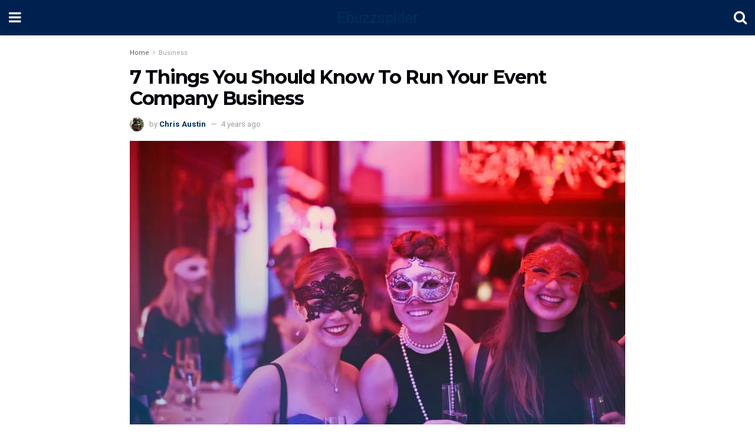

--- FILE ---
content_type: text/html; charset=utf-8
request_url: https://www.ebuzzspider.com/event-company-business/?amp=1
body_size: 19275
content:
<!DOCTYPE html>
<html amp lang="en-US" data-amp-auto-lightbox-disable transformed="self;v=1" i-amphtml-layout="" i-amphtml-no-boilerplate="">
<head><meta charset="utf-8"><meta name="viewport" content="width=device-width,minimum-scale=1,maximum-scale=1,user-scalable=no"><link rel="preconnect" href="https://cdn.ampproject.org"><style amp-runtime="" i-amphtml-version="012512221826001">html{overflow-x:hidden!important}html.i-amphtml-fie{height:100%!important;width:100%!important}html:not([amp4ads]),html:not([amp4ads]) body{height:auto!important}html:not([amp4ads]) body{margin:0!important}body{-webkit-text-size-adjust:100%;-moz-text-size-adjust:100%;-ms-text-size-adjust:100%;text-size-adjust:100%}html.i-amphtml-singledoc.i-amphtml-embedded{-ms-touch-action:pan-y pinch-zoom;touch-action:pan-y pinch-zoom}html.i-amphtml-fie>body,html.i-amphtml-singledoc>body{overflow:visible!important}html.i-amphtml-fie:not(.i-amphtml-inabox)>body,html.i-amphtml-singledoc:not(.i-amphtml-inabox)>body{position:relative!important}html.i-amphtml-ios-embed-legacy>body{overflow-x:hidden!important;overflow-y:auto!important;position:absolute!important}html.i-amphtml-ios-embed{overflow-y:auto!important;position:static}#i-amphtml-wrapper{overflow-x:hidden!important;overflow-y:auto!important;position:absolute!important;top:0!important;left:0!important;right:0!important;bottom:0!important;margin:0!important;display:block!important}html.i-amphtml-ios-embed.i-amphtml-ios-overscroll,html.i-amphtml-ios-embed.i-amphtml-ios-overscroll>#i-amphtml-wrapper{-webkit-overflow-scrolling:touch!important}#i-amphtml-wrapper>body{position:relative!important;border-top:1px solid transparent!important}#i-amphtml-wrapper+body{visibility:visible}#i-amphtml-wrapper+body .i-amphtml-lightbox-element,#i-amphtml-wrapper+body[i-amphtml-lightbox]{visibility:hidden}#i-amphtml-wrapper+body[i-amphtml-lightbox] .i-amphtml-lightbox-element{visibility:visible}#i-amphtml-wrapper.i-amphtml-scroll-disabled,.i-amphtml-scroll-disabled{overflow-x:hidden!important;overflow-y:hidden!important}amp-instagram{padding:54px 0px 0px!important;background-color:#fff}amp-iframe iframe{box-sizing:border-box!important}[amp-access][amp-access-hide]{display:none}[subscriptions-dialog],body:not(.i-amphtml-subs-ready) [subscriptions-action],body:not(.i-amphtml-subs-ready) [subscriptions-section]{display:none!important}amp-experiment,amp-live-list>[update]{display:none}amp-list[resizable-children]>.i-amphtml-loading-container.amp-hidden{display:none!important}amp-list [fetch-error],amp-list[load-more] [load-more-button],amp-list[load-more] [load-more-end],amp-list[load-more] [load-more-failed],amp-list[load-more] [load-more-loading]{display:none}amp-list[diffable] div[role=list]{display:block}amp-story-page,amp-story[standalone]{min-height:1px!important;display:block!important;height:100%!important;margin:0!important;padding:0!important;overflow:hidden!important;width:100%!important}amp-story[standalone]{background-color:#000!important;position:relative!important}amp-story-page{background-color:#757575}amp-story .amp-active>div,amp-story .i-amphtml-loader-background{display:none!important}amp-story-page:not(:first-of-type):not([distance]):not([active]){transform:translateY(1000vh)!important}amp-autocomplete{position:relative!important;display:inline-block!important}amp-autocomplete>input,amp-autocomplete>textarea{padding:0.5rem;border:1px solid rgba(0,0,0,.33)}.i-amphtml-autocomplete-results,amp-autocomplete>input,amp-autocomplete>textarea{font-size:1rem;line-height:1.5rem}[amp-fx^=fly-in]{visibility:hidden}amp-script[nodom],amp-script[sandboxed]{position:fixed!important;top:0!important;width:1px!important;height:1px!important;overflow:hidden!important;visibility:hidden}
/*# sourceURL=/css/ampdoc.css*/[hidden]{display:none!important}.i-amphtml-element{display:inline-block}.i-amphtml-blurry-placeholder{transition:opacity 0.3s cubic-bezier(0.0,0.0,0.2,1)!important;pointer-events:none}[layout=nodisplay]:not(.i-amphtml-element){display:none!important}.i-amphtml-layout-fixed,[layout=fixed][width][height]:not(.i-amphtml-layout-fixed){display:inline-block;position:relative}.i-amphtml-layout-responsive,[layout=responsive][width][height]:not(.i-amphtml-layout-responsive),[width][height][heights]:not([layout]):not(.i-amphtml-layout-responsive),[width][height][sizes]:not(img):not([layout]):not(.i-amphtml-layout-responsive){display:block;position:relative}.i-amphtml-layout-intrinsic,[layout=intrinsic][width][height]:not(.i-amphtml-layout-intrinsic){display:inline-block;position:relative;max-width:100%}.i-amphtml-layout-intrinsic .i-amphtml-sizer{max-width:100%}.i-amphtml-intrinsic-sizer{max-width:100%;display:block!important}.i-amphtml-layout-container,.i-amphtml-layout-fixed-height,[layout=container],[layout=fixed-height][height]:not(.i-amphtml-layout-fixed-height){display:block;position:relative}.i-amphtml-layout-fill,.i-amphtml-layout-fill.i-amphtml-notbuilt,[layout=fill]:not(.i-amphtml-layout-fill),body noscript>*{display:block;overflow:hidden!important;position:absolute;top:0;left:0;bottom:0;right:0}body noscript>*{position:absolute!important;width:100%;height:100%;z-index:2}body noscript{display:inline!important}.i-amphtml-layout-flex-item,[layout=flex-item]:not(.i-amphtml-layout-flex-item){display:block;position:relative;-ms-flex:1 1 auto;flex:1 1 auto}.i-amphtml-layout-fluid{position:relative}.i-amphtml-layout-size-defined{overflow:hidden!important}.i-amphtml-layout-awaiting-size{position:absolute!important;top:auto!important;bottom:auto!important}i-amphtml-sizer{display:block!important}@supports (aspect-ratio:1/1){i-amphtml-sizer.i-amphtml-disable-ar{display:none!important}}.i-amphtml-blurry-placeholder,.i-amphtml-fill-content{display:block;height:0;max-height:100%;max-width:100%;min-height:100%;min-width:100%;width:0;margin:auto}.i-amphtml-layout-size-defined .i-amphtml-fill-content{position:absolute;top:0;left:0;bottom:0;right:0}.i-amphtml-replaced-content,.i-amphtml-screen-reader{padding:0!important;border:none!important}.i-amphtml-screen-reader{position:fixed!important;top:0px!important;left:0px!important;width:4px!important;height:4px!important;opacity:0!important;overflow:hidden!important;margin:0!important;display:block!important;visibility:visible!important}.i-amphtml-screen-reader~.i-amphtml-screen-reader{left:8px!important}.i-amphtml-screen-reader~.i-amphtml-screen-reader~.i-amphtml-screen-reader{left:12px!important}.i-amphtml-screen-reader~.i-amphtml-screen-reader~.i-amphtml-screen-reader~.i-amphtml-screen-reader{left:16px!important}.i-amphtml-unresolved{position:relative;overflow:hidden!important}.i-amphtml-select-disabled{-webkit-user-select:none!important;-ms-user-select:none!important;user-select:none!important}.i-amphtml-notbuilt,[layout]:not(.i-amphtml-element),[width][height][heights]:not([layout]):not(.i-amphtml-element),[width][height][sizes]:not(img):not([layout]):not(.i-amphtml-element){position:relative;overflow:hidden!important;color:transparent!important}.i-amphtml-notbuilt:not(.i-amphtml-layout-container)>*,[layout]:not([layout=container]):not(.i-amphtml-element)>*,[width][height][heights]:not([layout]):not(.i-amphtml-element)>*,[width][height][sizes]:not([layout]):not(.i-amphtml-element)>*{display:none}amp-img:not(.i-amphtml-element)[i-amphtml-ssr]>img.i-amphtml-fill-content{display:block}.i-amphtml-notbuilt:not(.i-amphtml-layout-container),[layout]:not([layout=container]):not(.i-amphtml-element),[width][height][heights]:not([layout]):not(.i-amphtml-element),[width][height][sizes]:not(img):not([layout]):not(.i-amphtml-element){color:transparent!important;line-height:0!important}.i-amphtml-ghost{visibility:hidden!important}.i-amphtml-element>[placeholder],[layout]:not(.i-amphtml-element)>[placeholder],[width][height][heights]:not([layout]):not(.i-amphtml-element)>[placeholder],[width][height][sizes]:not([layout]):not(.i-amphtml-element)>[placeholder]{display:block;line-height:normal}.i-amphtml-element>[placeholder].amp-hidden,.i-amphtml-element>[placeholder].hidden{visibility:hidden}.i-amphtml-element:not(.amp-notsupported)>[fallback],.i-amphtml-layout-container>[placeholder].amp-hidden,.i-amphtml-layout-container>[placeholder].hidden{display:none}.i-amphtml-layout-size-defined>[fallback],.i-amphtml-layout-size-defined>[placeholder]{position:absolute!important;top:0!important;left:0!important;right:0!important;bottom:0!important;z-index:1}amp-img[i-amphtml-ssr]:not(.i-amphtml-element)>[placeholder]{z-index:auto}.i-amphtml-notbuilt>[placeholder]{display:block!important}.i-amphtml-hidden-by-media-query{display:none!important}.i-amphtml-element-error{background:red!important;color:#fff!important;position:relative!important}.i-amphtml-element-error:before{content:attr(error-message)}i-amp-scroll-container,i-amphtml-scroll-container{position:absolute;top:0;left:0;right:0;bottom:0;display:block}i-amp-scroll-container.amp-active,i-amphtml-scroll-container.amp-active{overflow:auto;-webkit-overflow-scrolling:touch}.i-amphtml-loading-container{display:block!important;pointer-events:none;z-index:1}.i-amphtml-notbuilt>.i-amphtml-loading-container{display:block!important}.i-amphtml-loading-container.amp-hidden{visibility:hidden}.i-amphtml-element>[overflow]{cursor:pointer;position:relative;z-index:2;visibility:hidden;display:initial;line-height:normal}.i-amphtml-layout-size-defined>[overflow]{position:absolute}.i-amphtml-element>[overflow].amp-visible{visibility:visible}template{display:none!important}.amp-border-box,.amp-border-box *,.amp-border-box :after,.amp-border-box :before{box-sizing:border-box}amp-pixel{display:none!important}amp-analytics,amp-auto-ads,amp-story-auto-ads{position:fixed!important;top:0!important;width:1px!important;height:1px!important;overflow:hidden!important;visibility:hidden}amp-story{visibility:hidden!important}html.i-amphtml-fie>amp-analytics{position:initial!important}[visible-when-invalid]:not(.visible),form [submit-error],form [submit-success],form [submitting]{display:none}amp-accordion{display:block!important}@media (min-width:1px){:where(amp-accordion>section)>:first-child{margin:0;background-color:#efefef;padding-right:20px;border:1px solid #dfdfdf}:where(amp-accordion>section)>:last-child{margin:0}}amp-accordion>section{float:none!important}amp-accordion>section>*{float:none!important;display:block!important;overflow:hidden!important;position:relative!important}amp-accordion,amp-accordion>section{margin:0}amp-accordion:not(.i-amphtml-built)>section>:last-child{display:none!important}amp-accordion:not(.i-amphtml-built)>section[expanded]>:last-child{display:block!important}
/*# sourceURL=/css/ampshared.css*/</style><meta name="amp-to-amp-navigation" content="AMP-Redirect-To; AMP.navigateTo"><meta name="msapplication-TileImage" content="https://www.ebuzzspider.com/wp-content/uploads/2019/09/ebuzz-spider-favicon.png"><meta name="generator" content="AMP Plugin v2.5.5; mode=reader; theme=legacy"><meta name="generator" content="WordPress 6.9"><link rel="preconnect" href="https://fonts.gstatic.com" crossorigin=""><link rel="dns-prefetch" href="https://fonts.gstatic.com"><link rel="preconnect" href="https://fonts.gstatic.com/" crossorigin=""><script async="" src="https://cdn.ampproject.org/v0.mjs" type="module" crossorigin="anonymous"></script><script async nomodule src="https://cdn.ampproject.org/v0.js" crossorigin="anonymous"></script><script src="https://cdn.ampproject.org/v0/amp-analytics-0.1.mjs" async="" custom-element="amp-analytics" type="module" crossorigin="anonymous"></script><script async nomodule src="https://cdn.ampproject.org/v0/amp-analytics-0.1.js" crossorigin="anonymous" custom-element="amp-analytics"></script><script custom-element="amp-auto-ads" src="https://cdn.ampproject.org/v0/amp-auto-ads-0.1.mjs" async type="module" crossorigin="anonymous"></script><script async nomodule src="https://cdn.ampproject.org/v0/amp-auto-ads-0.1.js" crossorigin="anonymous" custom-element="amp-auto-ads"></script><script custom-element="amp-form" src="https://cdn.ampproject.org/v0/amp-form-0.1.mjs" async type="module" crossorigin="anonymous"></script><script async nomodule src="https://cdn.ampproject.org/v0/amp-form-0.1.js" crossorigin="anonymous" custom-element="amp-form"></script><script custom-element="amp-sidebar" src="https://cdn.ampproject.org/v0/amp-sidebar-0.1.mjs" async type="module" crossorigin="anonymous"></script><script async nomodule src="https://cdn.ampproject.org/v0/amp-sidebar-0.1.js" crossorigin="anonymous" custom-element="amp-sidebar"></script><link rel="icon" href="https://www.ebuzzspider.com/wp-content/uploads/2019/09/ebuzz-spider-favicon.png" sizes="32x32"><link rel="icon" href="https://www.ebuzzspider.com/wp-content/uploads/2019/09/ebuzz-spider-favicon.png" sizes="192x192"><link href="https://maxcdn.bootstrapcdn.com/font-awesome/4.7.0/css/font-awesome.min.css" rel="stylesheet" type="text/css"><link rel="stylesheet" href="https://fonts.googleapis.com/css?family=Roboto%3Aregular%2C700%7CMontserrat%3A700%2C700%2Cregular%7CMonda%3Areguler&amp;display=swap"><style amp-custom="">#amp-mobile-version-switcher{left:0;position:absolute;width:100%;z-index:100}#amp-mobile-version-switcher>a{background-color:#444;border:0;color:#eaeaea;display:block;font-family:-apple-system,BlinkMacSystemFont,Segoe UI,Roboto,Oxygen-Sans,Ubuntu,Cantarell,Helvetica Neue,sans-serif;font-size:16px;font-weight:600;padding:15px 0;text-align:center;-webkit-text-decoration:none;text-decoration:none}#amp-mobile-version-switcher>a:active,#amp-mobile-version-switcher>a:focus,#amp-mobile-version-switcher>a:hover{-webkit-text-decoration:underline;text-decoration:underline}.wpj-jtoc.--jtoc-theme-original-dark{--jtoc-background-color:#333;--jtoc-body-padding:16px 18px 16px 18px;--jtoc-floating-widget-border-radius:20px;--jtoc-floating-widget-background-color:#39383a;--jtoc-floating-widget-color:#fff;--jtoc-floating-widget-numeration-color:gray;--jtoc-header-height:50px;--jtoc-headings-background-color-active:#fff;--jtoc-headings-background-color-hover:rgba(255,255,255,.15);--jtoc-headings-border-radius:1em;--jtoc-headings-font-size:90%;--jtoc-headings-padding:4px 10px;--jtoc-link-color:#fff;--jtoc-link-color-active:#39383a;--jtoc-link-color-hover:#fff;--jtoc-numeration-color:#aaa;--jtoc-numeration-color-active:#aaa;--jtoc-numeration-color-hover:#aaa;--jtoc-title-color:rgba(255,255,255,.5);--jtoc-title-font-size:1.1em;--jtoc-title-label-font-weight:500;--jtoc-toc-border-radius:1em}.wpj-jtoc.--jtoc-theme-original-dark .wpj-jtoc--header{position:relative}.wpj-jtoc.--jtoc-theme-original-dark .wpj-jtoc--header .wpj-jtoc--header-main .wpj-jtoc--title{margin:0 18px;max-width:100%}.wpj-jtoc.--jtoc-theme-original-dark .wpj-jtoc--header .wpj-jtoc--header-main .wpj-jtoc--title span.wpj-jtoc--title-label{display:block;width:100%}.wpj-jtoc.--jtoc-theme-original-dark .wpj-jtoc--header+.wpj-jtoc--body{margin-top:-16px}.wpj-jtoc.--jtoc-theme-original-dark .wpj-jtoc--items li{display:block}.wpj-jtoc.--jtoc-theme-original-dark .wpj-jtoc--items li a{max-width:100%}.wpj-jtoc.--jtoc-theme-original-dark .wpj-jtoc--items li a:not(#_#_#_#_#_#_#_#_){text-decoration:none}:root{--jtoc-z-index:999;--jtoc-border-width:3px}.wpj-jtoc .wpj-jtoc--toggle-box{transition:transform .15s;font-size:16px;overflow:hidden;background-color:var(--jtoc-toggle-bg-color,transparent)}.wpj-jtoc .wpj-jtoc--toggle{position:relative}.wpj-jtoc .wpj-jtoc--toggle:not(#_#_#_#_#_#_#_){width:2em;height:2em}.wpj-jtoc .wpj-jtoc--toggle:after,.wpj-jtoc .wpj-jtoc--toggle:before{color:var(--jtoc-toggle-color,var(--jtoc-title-color,#333));background-color:var(--jtoc-toggle-color,var(--jtoc-title-color,#333))}.wpj-jtoc.--jtoc-toggle-1 .wpj-jtoc--toggle{width:1em}.wpj-jtoc.--jtoc-toggle-1 .wpj-jtoc--toggle:after,.wpj-jtoc.--jtoc-toggle-1 .wpj-jtoc--toggle:before{content:"";display:block;position:absolute;height:2px;width:.625em;top:calc(50% - 2px / 3);transition:transform .15s ease-in-out}.wpj-jtoc.--jtoc-toggle-1 .wpj-jtoc--toggle:before{right:calc(1em - .09153125em - .70711px + .01094em);transform:rotate(45deg)}.wpj-jtoc.--jtoc-toggle-1 .wpj-jtoc--toggle:after{left:calc(1em - .09153125em - .70711px + .01094em);transform:rotate(-45deg)}.wpj-jtoc.--jtoc-toggle-1.--jtoc-is-unfolded .wpj-jtoc--toggle:before{transform:rotate(-45deg)}.wpj-jtoc.--jtoc-toggle-1.--jtoc-is-unfolded .wpj-jtoc--toggle:after{transform:rotate(45deg)}.wpj-jtoc{margin-top:var(--jtoc-toc-root-margin-top,2rem);margin-bottom:var(--jtoc-toc-root-margin-bottom,2rem)}.wpj-jtoc::-webkit-scrollbar,.wpj-jtoc ::-webkit-scrollbar{width:4px;background-color:rgba(0,0,0,.06)}.wpj-jtoc::-webkit-scrollbar-thumb,.wpj-jtoc ::-webkit-scrollbar-thumb{background:rgba(0,0,0,.16)}.wpj-jtoc.--jtoc-title-align-left .wpj-jtoc--title{text-align:left}.wpj-jtoc.--jtoc-toggle-icon .wpj-jtoc--toggle-wrap{height:var(--jtoc-header-height,initial);width:var(--jtoc-header-height,initial)}.wpj-jtoc.--jtoc-toggle-position-right .wpj-jtoc--header-main{flex-direction:row}.wpj-jtoc.--jtoc-animate .wpj-jtoc--toc{transition-property:max-height;transition-duration:var(--jtoc-transition-duration,.5s);transition-timing-function:var(--jtoc-transition-timing-function,ease)}div:not(.wpj-jtoc--widget-floating)>.wpj-jtoc--toc{width:var(--jtoc-width,auto)}.wpj-jtoc--toc{margin:var(--jtoc-toc-margin,0);padding:var(--jtoc-toc-padding,0);overflow:hidden;display:var(--jtoc-display,inline-block);min-width:var(--jtoc-min-width);max-width:var(--jtoc-max-width,100%);z-index:var(--jtoc-z-index);background-color:var(--jtoc-background-color,transparent);font-size:var(--jtoc-font-size);border-radius:var(--jtoc-toc-border-radius);border:var(--jtoc-toc-border);border-color:var(--jtoc-toc-border-color);box-shadow:var(--jtoc-toc-box-shadow);box-sizing:border-box}.wpj-jtoc--header{height:var(--jtoc-header-height,initial);margin:var(--jtoc-header-margin);padding:var(--jtoc-header-padding);background-color:var(--jtoc-header-background-color,inherit);border-radius:var(--jtoc-header-border-radius);border:var(--jtoc-header-border);-webkit-user-select:none;-moz-user-select:none;user-select:none;cursor:var(--jtoc-header-cursor,initial);color:var(--jtoc-header-color,inherit)}.wpj-jtoc--header-main{display:flex;justify-content:space-between;align-items:center;height:100%}.wpj-jtoc--header-main .wpj-jtoc--title{color:var(--jtoc-title-wrap-color,var(--jtoc-title-color));flex:1;display:flex;align-items:center}span.wpj-jtoc--title-label{color:var(--jtoc-title-color,inherit);font-size:var(--jtoc-title-font-size,inherit);font-weight:var(--jtoc-title-label-font-weight,inherit);font-style:var(--jtoc-title-label-font-style)}.wpj-jtoc--toggle-wrap{left:0;top:0;bottom:0;display:flex;justify-content:center;align-items:center;cursor:pointer;height:100%}.wpj-jtoc--body{margin:var(--jtoc-body-margin,0);padding:var(--jtoc-body-padding,0);max-width:var(--jtoc-max-width,100%);background-color:var(--jtoc-body-background-color,inherit)}.wpj-jtoc--body::-webkit-scrollbar{width:4px;background-color:rgba(0,0,0,.06)}.wpj-jtoc--body::-webkit-scrollbar-thumb{background:rgba(0,0,0,.16)}.wpj-jtoc--body .wpj-jtoc--nav{display:block;position:relative;max-width:var(--jtoc-max-width,100%)}.wpj-jtoc--nav>.wpj-jtoc--items li{margin:0;padding:0;line-height:normal;background-color:var(--jtoc-headings-group-background-color,inherit)}.wpj-jtoc--toc ol.wpj-jtoc--items,.wpj-jtoc--toc ul.wpj-jtoc--items{list-style-type:none;margin:0;padding:0}.wpj-jtoc--toc ol.wpj-jtoc--items .wpj-jtoc--items,.wpj-jtoc--toc ul.wpj-jtoc--items .wpj-jtoc--items{margin-left:var(--jtoc-hierarchy-offset,16px)}.wpj-jtoc--item .wpj-jtoc--item-content{display:flex;min-width:0;margin:var(--jtoc-headings-margin,0);padding:var(--jtoc-headings-padding,0);line-height:var(--jtoc-headings-line-height);font-size:var(--jtoc-headings-font-size);border-radius:var(--jtoc-headings-border-radius);color:var(--jtoc-headings-color);background-color:var(--jtoc-headings-background-color)}.wpj-jtoc--item .wpj-jtoc--item-content:hover:not(#_#_#_#_#_#_#_){color:var(--jtoc-headings-color-hover);background-color:var(--jtoc-headings-background-color-hover)}.wpj-jtoc--item .wpj-jtoc--item-content:hover>a:not(#_#_#_#_#_#_#_#_){color:var(--jtoc-link-color-hover);background-color:var(--jtoc-link-background-color-hover)}.wpj-jtoc--item .wpj-jtoc--item-content:hover>a:before:not(#_#_#_#_#_#_#_#_){color:var(--jtoc-numeration-color-hover)}.wpj-jtoc--item .wpj-jtoc--item-content>a{margin:var(--jtoc-link-margin,0);padding:var(--jtoc-link-padding,0);text-overflow:inherit;font-size:var(--jtoc-link-font-size);font-weight:var(--jtoc-link-font-weight);color:var(--jtoc-link-color,var(--jtoc-headings-color));background-color:var(--jtoc-link-background-color)}.wpj-jtoc--item .wpj-jtoc--item-content>a:not(#_#_#_#_#_#_#_#_){transition:none;outline:none}.wpj-jtoc--item .wpj-jtoc--item-content>a:before{color:var(--jtoc-numeration-color,var(--jtoc-link-color))}.wpj-jtoc--item .wpj-jtoc--item-content>a:visited{color:var(--jtoc-link-color,var(--jtoc-headings-color));background-color:var(--jtoc-link-background-color)}.wpj-jtoc--item .wpj-jtoc--item-content>a:focus:not(#_#_#_#_#_#_#_#_),.wpj-jtoc--item .wpj-jtoc--item-content>a:focus-within:not(#_#_#_#_#_#_#_#_){background-color:initial}.wpj-jtoc--item .wpj-jtoc--item-content>a:hover{color:var(--jtoc-link-color-hover,var(--jtoc-headings-color-hover));background-color:var(--jtoc-link-background-color-hover)}:root{--wp-block-synced-color:#7a00df;--wp-block-synced-color--rgb:122,0,223;--wp-bound-block-color:var(--wp-block-synced-color);--wp-editor-canvas-background:#ddd;--wp-admin-theme-color:#007cba;--wp-admin-theme-color--rgb:0,124,186;--wp-admin-theme-color-darker-10:#006ba1;--wp-admin-theme-color-darker-10--rgb:0,107,160.5;--wp-admin-theme-color-darker-20:#005a87;--wp-admin-theme-color-darker-20--rgb:0,90,135;--wp-admin-border-width-focus:2px}@media (min-resolution:192dpi){:root{--wp-admin-border-width-focus:1.5px}}:root{--wp--preset--font-size--normal:16px;--wp--preset--font-size--huge:42px}.screen-reader-text{border:0;clip-path:inset(50%);height:1px;margin:-1px;overflow:hidden;padding:0;position:absolute;width:1px}.screen-reader-text:not(#_#_#_#_#_#_#_){word-wrap:normal}.screen-reader-text:focus{background-color:#ddd;clip-path:none;color:#444;display:block;font-size:1em;height:auto;left:5px;line-height:normal;padding:15px 23px 14px;text-decoration:none;top:5px;width:auto;z-index:100000}html :where(.has-border-color){border-style:solid}html :where([data-amp-original-style*=border-top-color]){border-top-style:solid}html :where([data-amp-original-style*=border-right-color]){border-right-style:solid}html :where([data-amp-original-style*=border-bottom-color]){border-bottom-style:solid}html :where([data-amp-original-style*=border-left-color]){border-left-style:solid}html :where([data-amp-original-style*=border-width]){border-style:solid}html :where([data-amp-original-style*=border-top-width]){border-top-style:solid}html :where([data-amp-original-style*=border-right-width]){border-right-style:solid}html :where([data-amp-original-style*=border-bottom-width]){border-bottom-style:solid}html :where([data-amp-original-style*=border-left-width]){border-left-style:solid}html :where(amp-img[class*=wp-image-]),html :where(amp-anim[class*=wp-image-]){height:auto;max-width:100%}:where(figure){margin:0 0 1em}html :where(.is-position-sticky){--wp-admin--admin-bar--position-offset:var(--wp-admin--admin-bar--height,0px)}@media screen and (max-width:600px){html :where(.is-position-sticky){--wp-admin--admin-bar--position-offset:0px}}amp-img.amp-wp-enforced-sizes{object-fit:contain}amp-img img,amp-img noscript{image-rendering:inherit;object-fit:inherit;object-position:inherit}.amp-wp-enforced-sizes{max-width:100%;margin:0 auto}.clearfix:before,.clearfix:after{content:" ";display:table}.clearfix:after{clear:both}body,html{height:100%;margin:0}body{background-color:#fff;color:rgba(0,0,0,1);font-family:-apple-system,BlinkMacSystemFont,"Segoe UI","Roboto","Oxygen-Sans","Ubuntu","Cantarell","Helvetica Neue",sans-serif;font-size:14px;line-height:1.7857142857143em;text-rendering:optimizeLegibility;-webkit-font-smoothing:antialiased;-moz-osx-font-smoothing:grayscale}h1,h2,h3,.amp-wp-title{color:#02010a}body,input,.btn{font-family:Roboto}.amp-wp-article-content p{font-family:Monda}.amp-wp-title{font-family:Montserrat}::-moz-selection{background:#fde69a;color:#212121;text-shadow:none}::-webkit-selection{background:#fde69a;color:#212121;text-shadow:none}::selection{background:#fde69a;color:#212121;text-shadow:none}p,ol,ul,figure{margin:0 0 1em;padding:0}a,a:visited{text-decoration:none}a:hover,a:active,a:focus{color:#212121}a,a:visited,#breadcrumbs a:hover,.amp-related-content h3 a:hover,.amp-related-content h3 a:focus{color:#002e5b}.amp-wp-header{text-align:center;background-color:#fff;height:60px;box-shadow:0 2px 6px rgba(0,0,0,.1)}.amp-wp-header.dark{background-color:#212121}.amp-wp-header .jeg_mobile_logo{display:flex;align-items:center;justify-content:center;flex:1 0 0%;font-size:25px}.amp-wp-header,.amp-wp-header.dark{background-color:#00214f}.amp-wp-header div{color:#fff;font-size:1em;font-weight:400;margin:0 auto;position:relative;display:flex;flex-wrap:wrap;flex-direction:row;width:100%;height:100%}.amp-wp-header a{text-align:center;width:100%;height:100%;display:block;background-position:center center;background-repeat:no-repeat}.amp-wp-article{color:#333;font-size:16px;line-height:1.625em;margin:22px auto 30px;padding:0 15px;max-width:840px;overflow-wrap:break-word;word-wrap:break-word}.amp-wp-breadcrumb{margin:-5px auto 10px;font-size:11px;color:#a0a0a0}#breadcrumbs a{color:#53585c}#breadcrumbs .fa{padding:0 3px}#breadcrumbs .breadcrumb_last_link a{color:#a0a0a0}.amp-wp-article-header{margin-bottom:15px}.amp-wp-title{display:block;width:100%;font-size:32px;font-weight:bold;line-height:1.15;margin:0 0 .4em;letter-spacing:-.04em}.amp-wp-meta{color:#a0a0a0;list-style:none;font-size:smaller}.amp-wp-meta li{display:inline-block;line-height:1}.amp-wp-byline amp-img,.amp-wp-byline .amp-wp-author{display:inline-block}.amp-wp-author a{font-weight:bold}.amp-wp-byline amp-img{border-radius:100%;position:relative;margin-right:6px;vertical-align:middle}.amp-wp-posted-on{margin-left:5px}.amp-wp-posted-on:before{content:"—";margin-right:5px}.amp-wp-article-featured-image amp-img{margin:0 auto}.jeg_share_amp_container{margin:0 0 15px}.jeg_sharelist{float:none;display:-webkit-flex;display:-ms-flexbox;display:flex;-webkit-flex-wrap:wrap;-ms-flex-wrap:wrap;flex-wrap:wrap;-webkit-align-items:flex-start;-ms-flex-align:start;align-items:flex-start}.jeg_share_button a{display:-webkit-flex;display:-ms-flexbox;display:flex;-webkit-flex:1;-ms-flex:1;flex:1;-webkit-justify-content:center;-ms-flex-pack:center;justify-content:center;-webkit-backface-visibility:hidden;backface-visibility:hidden}.jeg_share_button a{float:left;width:auto;height:32px;line-height:32px;white-space:nowrap;padding:0 10px;color:#fff;background:#212121;margin:0 5px 5px 0;border-radius:3px;text-align:center;-webkit-transition:.2s;-o-transition:.2s;transition:.2s}.jeg_share_button a:last-child{margin-right:0}.jeg_share_button a:hover{opacity:.75}.jeg_share_button a > span{display:none}.jeg_share_button .fa{font-size:16px;line-height:inherit}.jeg_share_button .jeg_btn-facebook{background:#45629f}.jeg_share_button a svg{position:relative;top:2px;fill:#fff}.jeg_share_button .jeg_btn-twitter{background:#000}.fa-twitter:before{content:none}.amp-wp-article-content{color:rgba(0,0,0,1)}.amp-wp-article-content ul,.amp-wp-article-content ol{margin:0 0 1.5em 1.5em}.amp-wp-article-content li{margin-bottom:.5em}.amp-wp-article-content ul{list-style:square}.amp-wp-article-content ol{list-style:decimal}.amp-wp-article-content amp-img{margin:0 auto 15px}.amp-wp-article-content .wp-caption amp-img{margin-bottom:0px}.amp-wp-article-content h1,.amp-wp-article-content h2,.amp-wp-article-content h3{font-weight:500}ins{background:#fcf8e3}.wp-caption{max-width:100%;box-sizing:border-box}.wp-caption a{color:#a0a0a0;text-decoration:underline}.amp-wp-meta-taxonomy{display:block;list-style:none;margin:20px 0;border-bottom:2px solid #eee}.amp-wp-meta-taxonomy span{font-weight:bold}.amp-wp-tax-category{font-size:smaller;line-height:1.4em;margin:0 0 1em}.amp-related-wrapper h2{font-size:16px;font-weight:bold;margin-bottom:10px}.amp-related-content{margin-bottom:15px;overflow:hidden}.amp-related-content amp-img{float:left;width:100px}.amp-related-text{margin-left:100px;padding-left:15px}.amp-related-content h3{font-size:14px;font-weight:500;line-height:1.4em;margin:0 0 5px}.amp-related-content h3 a{color:#212121}.amp-related-content .amp-related-meta{color:#a0a0a0;font-size:10px;line-height:normal;text-transform:uppercase}.amp-related-date{margin-left:5px}.amp-related-date:before{content:"—";margin-right:5px}.amp-wp-footer{background:#f5f5f5;color:#999;text-align:center}.amp-wp-footer .amp-wp-footer-inner{margin:0 auto;padding:15px;position:relative}.amp-wp-footer h2{font-size:1em;line-height:1.375em;margin:0 0 .5em}.amp-wp-footer .back-to-top{font-size:11px;text-transform:uppercase;letter-spacing:1px}.amp-wp-footer p{font-size:12px;line-height:1.5em;margin:1em 2em .6em}.amp-wp-footer a{color:#53585c;text-decoration:none}.amp-wp-social-footer a:not(:last-child){margin-right:.8em}.toggle_btn,.amp-wp-header .jeg_search_toggle{color:#212121;background:transparent;font-size:24px;flex:0 1 50px;width:50px;height:60px;line-height:60px;text-align:center;border:none;padding:0;outline:0}.dark .toggle_btn,.dark.amp-wp-header .jeg_search_toggle{color:#fff}.amp-wp-header .jeg_search_toggle{left:auto;right:0}#sidebar{background-color:#fff;width:100%;max-width:320px}#sidebar > div:nth-child(3){display:none}.jeg_mobile_wrapper{height:100%;overflow-x:hidden;overflow-y:auto}.jeg_mobile_wrapper .nav_wrap{min-height:100%;display:flex;flex-direction:column;position:relative}.jeg_mobile_wrapper .nav_wrap:before{content:"";position:absolute;top:0;left:0;right:0;bottom:0;min-height:100%;z-index:-1}.jeg_mobile_wrapper .item_main{flex:1}.jeg_mobile_wrapper .item_bottom{-webkit-box-pack:end;-ms-flex-pack:end;justify-content:flex-end}.jeg_aside_item{display:block;padding:20px;border-bottom:1px solid #eee}.item_bottom .jeg_aside_item{padding:10px 20px;border-bottom:0}.item_bottom .jeg_aside_item:first-child{padding-top:20px}.item_bottom .jeg_aside_item:last-child{padding-bottom:20px}.jeg_aside_item:last-child{border-bottom:0}.jeg_aside_item:after{content:"";display:table;clear:both}.jeg_mobile_menu li a{color:#212121;margin-bottom:15px;display:block;font-size:18px;line-height:1.444em;font-weight:bold;position:relative}.jeg_mobile_menu li a:hover{color:#f70d28}.jeg_mobile_menu,.jeg_mobile_menu ul{list-style:none;margin:0px}.jeg_mobile_menu ul{padding-bottom:10px;padding-left:20px}.jeg_mobile_menu ul li a{color:#757575;font-size:15px;font-weight:normal;margin-bottom:12px;padding-bottom:5px;border-bottom:1px solid #eee}.jeg_mobile_wrapper .socials_widget{display:-webkit-box;display:-ms-flexbox;display:flex}.jeg_mobile_wrapper .socials_widget a{margin-bottom:0;display:block}.jeg_aside_item.socials_widget > a > i.fa:before{color:#002c5b}.jeg_search_wrapper .jeg_search_input{width:100%;vertical-align:middle;height:40px;padding:.5em 30px .5em 14px;box-sizing:border-box}.jeg_mobile_wrapper .jeg_search_result{width:100%;border-left:0;border-right:0;right:0}.jeg_aside_copyright{font-size:11px;color:#757575;letter-spacing:.5px}.jeg_aside_copyright a{color:inherit;border-bottom:1px solid #aaa}.jeg_aside_copyright p{margin-bottom:1.2em}.jeg_aside_copyright p:last-child{margin-bottom:0}.socials_widget a{display:inline-block;margin:0 10px 10px 0;text-decoration:none}.socials_widget.nobg a{margin:0 20px 15px 0}.socials_widget a:last-child{margin-right:0}.socials_widget.nobg a .fa{font-size:18px;width:auto;height:auto;line-height:inherit;background:transparent}.socials_widget a .fa{font-size:1em;display:inline-block;width:38px;line-height:36px;white-space:nowrap;color:#fff;text-align:center;-webkit-transition:all .2s ease-in-out;-o-transition:all .2s ease-in-out;transition:all .2s ease-in-out}.socials_widget .jeg_facebook .fa{background:#45629f}.socials_widget .jeg_twitter .fa{background:#000}.socials_widget .jeg_linkedin .fa{background:#0083bb}.socials_widget.nobg .jeg_facebook .fa{color:#45629f}.socials_widget.nobg .jeg_twitter .fa{color:#5eb2ef}.socials_widget.nobg .jeg_linkedin .fa{color:#0083bb}.jeg_search_wrapper{position:relative}.jeg_search_wrapper .jeg_search_form{display:block;position:relative;line-height:normal;min-width:60%}.jeg_search_no_expand .jeg_search_toggle{display:none}.jeg_mobile_wrapper .jeg_search_result{width:100%;border-left:0;border-right:0;right:0}.jeg_search_hide{display:none}.jeg_mobile_wrapper .jeg_search_no_expand .jeg_search_input{box-shadow:inset 0 2px 2px rgba(0,0,0,.05)}.jeg_mobile_wrapper .jeg_search_result{width:100%;border-left:0;border-right:0;right:0}input:not([type="submit"]){display:inline-block;background:#fff;border:1px solid #e0e0e0;border-radius:0;padding:7px 14px;height:40px;outline:none;font-size:14px;font-weight:300;margin:0;width:100%;max-width:100%;-webkit-transition:all .2s ease;transition:.25s ease;box-shadow:none}input[type="submit"],.btn{border:none;background:#f70d28;color:#fff;padding:0 20px;line-height:40px;height:40px;display:inline-block;cursor:pointer;text-transform:uppercase;font-size:13px;font-weight:bold;letter-spacing:2px;outline:0;-webkit-appearance:none;-webkit-transition:.3s ease;transition:.3s ease}.jeg_search_wrapper .jeg_search_button{color:#212121;background:transparent;border:0;font-size:14px;outline:none;cursor:pointer;position:absolute;height:auto;min-height:unset;top:0;bottom:0;right:0;padding:0 10px;transition:none}.dark .jeg_mobile_wrapper{background-color:#212121;color:#f5f5f5}.dark .jeg_mobile_wrapper .jeg_search_result{background:rgba(0,0,0,.9);color:#f5f5f5;border:0}.dark .jeg_aside_copyright,.dark .jeg_mobile_menu li a,.dark .jeg_mobile_wrapper .jeg_search_result a,.dark .jeg_mobile_wrapper .jeg_search_result .search-link{color:#f5f5f5}.dark .jeg_aside_copyright a{border-color:rgba(255,255,255,.8)}.dark .jeg_aside_item,.dark .jeg_mobile_menu ul li a,.dark .jeg_search_result.with_result .search-all-button{border-color:rgba(255,255,255,.15)}.dark .jeg_mobile_menu ul li a{color:rgba(255,255,255,.5)}.dark .jeg_mobile_wrapper .jeg_search_no_expand .jeg_search_input{background:rgba(255,255,255,.1);border:0}.dark .jeg_mobile_wrapper .jeg_search_no_expand .jeg_search_button,.dark .jeg_mobile_wrapper .jeg_search_no_expand .jeg_search_input{color:#fafafa}.dark .jeg_mobile_wrapper .jeg_search_no_expand .jeg_search_input::-webkit-input-placeholder{color:rgba(255,255,255,.75)}.dark .jeg_mobile_wrapper .jeg_search_no_expand .jeg_search_input:-moz-placeholder{color:rgba(255,255,255,.75)}.dark .jeg_mobile_wrapper .jeg_search_no_expand .jeg_search_input::-moz-placeholder{color:rgba(255,255,255,.75)}.dark .jeg_mobile_wrapper .jeg_search_no_expand .jeg_search_input:-ms-input-placeholder{color:rgba(255,255,255,.75)}@media only screen and (max-width: 320px){#sidebar{max-width:275px}}.amp-wp-social-footer a .jeg-icon svg{height:14px}.wpj-jtoc.--jtoc-theme-original-dark.--jtoc-has-custom-styles{--jtoc-hierarchy-offset:18px;--jtoc-width:100%;--jtoc-title-font-size:19px;--jtoc-link-font-size:20px}.amp-wp-d0be6e1:not(#_#_#_#_#_){float:none;margin:10px 0 10px 0;text-align:center}.amp-wp-8660bf4:not(#_#_#_#_#_){display:inline-block;width:336px;height:280px}.amp-wp-5a5ccca:not(#_#_#_#_#_){font-size:0px;height:0px;line-height:0px;margin:0;padding:0;clear:both}

/*# sourceURL=amp-custom.css */</style><link rel="apple-touch-icon" href="https://www.ebuzzspider.com/wp-content/uploads/2019/09/ebuzz-spider-favicon.png"><link rel="canonical" href="https://www.ebuzzspider.com/event-company-business/"><title>Event Company Business: 7 Things To Know in 2021</title><script type="application/ld+json">{"@context":"http://schema.org","publisher":{"@type":"Organization","name":"Ebuzz Spider","logo":{"@type":"ImageObject","url":"https://www.ebuzzspider.com/wp-content/uploads/2018/08/ebuzz-spider-2018.png"}},"@type":"Article","mainEntityOfPage":"https://www.ebuzzspider.com/event-company-business/","headline":"7 Things You Should Know To Run Your Event Company Business","datePublished":"2021-08-19T13:05:01+05:30","dateModified":"2024-07-31T18:53:17+05:30","author":{"@type":"Person","name":"Chris Austin"},"url":"https://www.ebuzzspider.com/event-company-business/","thumbnailUrl":"https://www.ebuzzspider.com/wp-content/uploads/2021/08/Event-Company-Business.jpg","image":"https://www.ebuzzspider.com/wp-content/uploads/2021/08/Event-Company-Business.jpg","articleSection":["Business"]}</script></head>

<body class="">

<amp-auto-ads type="adsense" data-ad-client="ca-pub-5684289060946016" class="i-amphtml-layout-container" i-amphtml-layout="container"></amp-auto-ads>

<header id="#top" class="amp-wp-header dark">
	<div>
		<button on="tap:sidebar.toggle" class="toggle_btn">
			<i class="fa fa-bars"></i>
		</button>
		<a class="jeg_mobile_logo" href="https://www.ebuzzspider.com/?amp=1" aria-label="Visit Homepage">
            Ebuzzspider        </a>
		<a class="jeg_search_toggle" aria-label="Search Button" href="https://www.ebuzzspider.com/?s&amp;amp=1">
			<i class="fa fa-search"></i>
		</a>
	</div>
</header>


<amp-sidebar id="sidebar" layout="nodisplay" side="left" class="normal i-amphtml-layout-nodisplay" hidden="hidden" i-amphtml-layout="nodisplay">
	<div class="jeg_mobile_wrapper">
		<div class="nav_wrap">
    <div class="item_main">
        
<div class="jeg_aside_item jeg_search_wrapper jeg_search_no_expand rounded">
    <a href="#" aria-label="Search Button" class="jeg_search_toggle"><i class="fa fa-search"></i></a>
    <form action="https://www.ebuzzspider.com/?amp=1" method="get" class="jeg_search_form" target="_top">
    <input name="s" class="jeg_search_input" placeholder="Search..." type="text" value="" autocomplete="off">
	<button aria-label="Search Button" type="submit" class="jeg_search_button btn"><i class="fa fa-search"></i></button>
<input name="amp" value="1" type="hidden"></form>

<div class="jeg_search_result jeg_search_hide with_result">
    <div class="search-result-wrapper">
    </div>
    <div class="search-link search-noresult">
        No Result    </div>
    <div class="search-link search-all-button">
        <i class="fa fa-search"></i> View All Result    </div>
</div></div><div class="jeg_aside_item">
    <ul class="jeg_mobile_menu sf-js-hover"><li id="menu-item-14666" class="menu-item menu-item-type-taxonomy menu-item-object-category current-post-ancestor current-menu-parent current-post-parent menu-item-14666"><a href="https://www.ebuzzspider.com/category/business/?amp=1">Business</a></li>
<li id="menu-item-14668" class="menu-item menu-item-type-taxonomy menu-item-object-category menu-item-14668"><a href="https://www.ebuzzspider.com/category/finance/?amp=1">Finance</a></li>
<li id="menu-item-14669" class="menu-item menu-item-type-taxonomy menu-item-object-category menu-item-14669"><a href="https://www.ebuzzspider.com/category/health-fitness/?amp=1">Health</a></li>
<li id="menu-item-14670" class="menu-item menu-item-type-taxonomy menu-item-object-category menu-item-14670"><a href="https://www.ebuzzspider.com/category/home-decor/?amp=1">Home-Decor</a></li>
<li id="menu-item-14671" class="menu-item menu-item-type-taxonomy menu-item-object-category menu-item-14671"><a href="https://www.ebuzzspider.com/category/lifestyle/?amp=1">Lifestyle</a></li>
<li id="menu-item-14672" class="menu-item menu-item-type-taxonomy menu-item-object-category menu-item-14672"><a href="https://www.ebuzzspider.com/category/technology/?amp=1">Technology</a></li>
</ul></div>    </div>
    <div class="item_bottom">
        <div class="jeg_aside_item socials_widget nobg">
    <a href="https://www.facebook.com/jegtheme/" target="_blank" rel="external noopener nofollow" aria-label="Find us on Facebook" class="jeg_facebook"><i class="fa fa-facebook"></i> </a><a href="https://twitter.com/jegtheme" target="_blank" rel="external noopener nofollow" aria-label="Find us on Twitter" class="jeg_twitter"><i class="fa fa-twitter"><span class="jeg-icon icon-twitter"><svg xmlns="http://www.w3.org/2000/svg" height="1em" viewbox="0 0 512 512"><path d="M389.2 48h70.6L305.6 224.2 487 464H345L233.7 318.6 106.5 464H35.8L200.7 275.5 26.8 48H172.4L272.9 180.9 389.2 48zM364.4 421.8h39.1L151.1 88h-42L364.4 421.8z" /></svg></span></i> </a><a href="https://www.linkedin.com/" target="_blank" rel="external noopener nofollow" aria-label="Find us on LinkedIn" class="jeg_linkedin"><i class="fa fa-linkedin"></i> </a></div><div class="jeg_aside_item jeg_aside_copyright">
	<p>© 2025 EbuzzSpider.</p>
</div>    </div>
</div>	</div>
</amp-sidebar>


<article class="amp-wp-article">

	<div class="amp-wp-breadcrumb">
		<div id="breadcrumbs"><span class="">
                <a href="https://www.ebuzzspider.com?amp=1">Home</a>
            </span><i class="fa fa-angle-right"></i><span class="breadcrumb_last_link">
                <a href="https://www.ebuzzspider.com/category/business/?amp=1">Business</a>
            </span></div>	</div>

	<header class="amp-wp-article-header">
		<h1 class="amp-wp-title">7 Things You Should Know To Run Your Event Company Business</h1>
				<ul class="amp-wp-meta">
			<li class="amp-wp-byline">
		<amp-img src="https://secure.gravatar.com/avatar/e5fcdec11ad8b6ea0e0235f9daf326e54846ea4445258ee44f154a9103cd83cf?s=24&amp;r=g" width="24" height="24" layout="fixed" class="i-amphtml-layout-fixed i-amphtml-layout-size-defined" style="width:24px;height:24px" i-amphtml-layout="fixed"></amp-img>
		<span class="amp-wp-author">by <a href="https://www.ebuzzspider.com/author/ebuzzspideradmin/?amp=1">Chris Austin</a></span>
</li>
<li class="amp-wp-posted-on">
	<time datetime="2021-08-19T07:35:01+00:00">
		4 years ago	</time>
</li>
		</ul>
	</header>

		<figure class="amp-wp-article-featured-image wp-caption">
		<amp-img width="1024" height="683" src="https://www.ebuzzspider.com/wp-content/uploads/2021/08/Event-Company-Business.jpg" class="attachment-large size-large wp-post-image amp-wp-enforced-sizes i-amphtml-layout-intrinsic i-amphtml-layout-size-defined" alt="Event Company Business" srcset="https://www.ebuzzspider.com/wp-content/uploads/2021/08/Event-Company-Business.jpg 1024w, https://www.ebuzzspider.com/wp-content/uploads/2021/08/Event-Company-Business-300x200.jpg 300w, https://www.ebuzzspider.com/wp-content/uploads/2021/08/Event-Company-Business-768x512.jpg 768w, https://www.ebuzzspider.com/wp-content/uploads/2021/08/Event-Company-Business-696x464.jpg 696w, https://www.ebuzzspider.com/wp-content/uploads/2021/08/Event-Company-Business-630x420.jpg 630w" sizes="auto, (max-width: 1024px) 100vw, 1024px" data-hero-candidate="" title="7 Things You Should Know To Run Your Event Company Business 1" layout="intrinsic" disable-inline-width="" data-hero i-amphtml-ssr i-amphtml-layout="intrinsic"><i-amphtml-sizer slot="i-amphtml-svc" class="i-amphtml-sizer"><img alt="" aria-hidden="true" class="i-amphtml-intrinsic-sizer" role="presentation" src="[data-uri]"></i-amphtml-sizer><img class="i-amphtml-fill-content i-amphtml-replaced-content" decoding="async" loading="lazy" alt="Event Company Business" src="https://www.ebuzzspider.com/wp-content/uploads/2021/08/Event-Company-Business.jpg" srcset="https://www.ebuzzspider.com/wp-content/uploads/2021/08/Event-Company-Business.jpg 1024w, https://www.ebuzzspider.com/wp-content/uploads/2021/08/Event-Company-Business-300x200.jpg 300w, https://www.ebuzzspider.com/wp-content/uploads/2021/08/Event-Company-Business-768x512.jpg 768w, https://www.ebuzzspider.com/wp-content/uploads/2021/08/Event-Company-Business-696x464.jpg 696w, https://www.ebuzzspider.com/wp-content/uploads/2021/08/Event-Company-Business-630x420.jpg 630w" sizes="auto, (max-width: 1024px) 100vw, 1024px" title="7 Things You Should Know To Run Your Event Company Business 1"></amp-img>			</figure>
	
	<div class="amp-wp-share">
		<div class="jeg_share_amp_container"><div class="jeg_share_button share-amp clearfix">
                <div class="jeg_sharelist">
                    <a href="http://www.facebook.com/sharer.php?u=https%3A%2F%2Fwww.ebuzzspider.com%2Fevent-company-business%2F" rel="nofollow" aria-label="Share on Facebook" class="jeg_btn-facebook expanded"><i class="fa fa-facebook-official"></i><span>Share on Facebook</span></a><a href="https://twitter.com/intent/tweet?text=7%20Things%20You%20Should%20Know%20To%20Run%20Your%20Event%20Company%20Business&amp;url=https%3A%2F%2Fwww.ebuzzspider.com%2Fevent-company-business%2F" rel="nofollow" aria-label="Share on Twitter" class="jeg_btn-twitter expanded"><i class="fa fa-twitter"><svg xmlns="http://www.w3.org/2000/svg" height="1em" viewbox="0 0 512 512"><path d="M389.2 48h70.6L305.6 224.2 487 464H345L233.7 318.6 106.5 464H35.8L200.7 275.5 26.8 48H172.4L272.9 180.9 389.2 48zM364.4 421.8h39.1L151.1 88h-42L364.4 421.8z" /></svg></i><span>Share on Twitter</span></a>
                </div>
            </div></div>	</div>

	
	<div class="amp-wp-article-content">
		<p>To organize a successful Event Company Business, you need capable people willing to invest their time, expertise, and knowledge into event planning and organization.</p>
<p>Only then can you grow to be one of the best events companies in <a href="https://www.ebuzzspider.com/best-london-tour-ideas/?amp=1">London</a>. Be it a large-scale event or a small meeting, attendees’ experience depends on those managing the event.</p>
<p>Therefore, you need a super-experienced event management team who can do things differently according to the situation. Here’s how.</p><div class="862d6c61c161d91c5da5561d006bffc7 amp-wp-d0be6e1" data-index="2" data-amp-original-style="float: none; margin:10px 0 10px 0; text-align:center;">


<ins class="adsbygoogle amp-wp-8660bf4" data-ad-client="ca-pub-5684289060946016" data-ad-slot="7712246489" data-amp-original-style="display:inline-block;width:336px;height:280px"></ins>

</div>

  


<div id="wpj-jtoc" class="wpj-jtoc wpj-jtoc--main --jtoc-the-content --jtoc-theme-original-dark --jtoc-title-align-left --jtoc-toggle-icon --jtoc-toggle-position-right --jtoc-toggle-1 --jtoc-has-custom-styles --jtoc-is-unfolded --jtoc-animate">
  
  <div class="wpj-jtoc--toc ">
              <div class="wpj-jtoc--header">
        <div class="wpj-jtoc--header-main">
                    <div class="wpj-jtoc--title">
                        <span class="wpj-jtoc--title-label">Table of contents</span>
          </div>
                                <div class="wpj-jtoc--toggle-wrap">
                                                          <div class="wpj-jtoc--toggle-box">
                  <div class="wpj-jtoc--toggle"></div>
                </div>
                          </div>
                  </div>
      </div>
            <div class="wpj-jtoc--body">
            <nav class="wpj-jtoc--nav">
        <ol class="wpj-jtoc--items"><li class="wpj-jtoc--item --jtoc-h2">
        <div class="wpj-jtoc--item-content" data-depth="2">
                        <a href="#7-things-to-run-your-event-company-business" title="7 Things To Run Your Event Company Business" data-numeration="1">7 Things To Run Your Event Company Business</a>
                    </div><ol class="wpj-jtoc--items"><li class="wpj-jtoc--item --jtoc-h3">
        <div class="wpj-jtoc--item-content" data-depth="3">
                        <a href="#1-team-members-and-roles" title="#1. Team Members and Roles" data-numeration="1">#1. Team Members and Roles</a>
                    </div></li><li class="wpj-jtoc--item --jtoc-h3">
        <div class="wpj-jtoc--item-content" data-depth="3">
                        <a href="#2-team-leader" title="#2. Team leader" data-numeration="2">#2. Team leader</a>
                    </div></li><li class="wpj-jtoc--item --jtoc-h3">
        <div class="wpj-jtoc--item-content" data-depth="3">
                        <a href="#3-program-administrator" title="#3. Program administrator" data-numeration="3">#3. Program administrator</a>
                    </div></li><li class="wpj-jtoc--item --jtoc-h3">
        <div class="wpj-jtoc--item-content" data-depth="3">
                        <a href="#4-creative-committee" title="#4. Creative committee" data-numeration="4">#4. Creative committee</a>
                    </div></li><li class="wpj-jtoc--item --jtoc-h3">
        <div class="wpj-jtoc--item-content" data-depth="3">
                        <a href="#5-treasury-committee" title="#5. Treasury committee" data-numeration="5">#5. Treasury committee</a>
                    </div></li><li class="wpj-jtoc--item --jtoc-h3">
        <div class="wpj-jtoc--item-content" data-depth="3">
                        <a href="#6-operation-liaisons" title="#6. Operation liaisons" data-numeration="6">#6. Operation liaisons</a>
                    </div></li><li class="wpj-jtoc--item --jtoc-h3">
        <div class="wpj-jtoc--item-content" data-depth="3">
                        <a href="#7-treasury" title="#7. Treasury" data-numeration="7">#7. Treasury</a>
                    </div></li></ol></li><li class="wpj-jtoc--item --jtoc-h2">
        <div class="wpj-jtoc--item-content" data-depth="2">
                        <a href="#step-by-step-guide-to-organize-a-capable-team" title="step-by-step guide to organize a capable team" data-numeration="2">step-by-step guide to organize a capable team</a>
                    </div></li><li class="wpj-jtoc--item --jtoc-h2">
        <div class="wpj-jtoc--item-content" data-depth="2">
                        <a href="#tips-for-organizing-an-event-team" title="Tips for organizing an event team" data-numeration="3">Tips for organizing an event team</a>
                    </div></li><li class="wpj-jtoc--item --jtoc-h2">
        <div class="wpj-jtoc--item-content" data-depth="2">
                        <a href="#why-should-you-try-to-get-an-out-of-the-box-event-team" title="Why Should You Try To Get An Out-Of-The-Box Event Team" data-numeration="4">Why Should You Try To Get An Out-Of-The-Box Event Team</a>
                    </div></li></ol>      </nav>
          </div>
      </div>
</div>
<h2 id="7-things-to-run-your-event-company-business" class="joli-heading jtoc-heading">7 Things To Run Your Event Company Business</h2>
<h3 id="1-team-members-and-roles" class="joli-heading jtoc-heading">#1. Team Members and Roles</h3>
<p>To help with building a dream team, always place yourself in the shoes of a special event committee that ought to be responsible for the job and then determine the event roles. Here, go through these suggested committees that you can create to manage an event:</p>
<h3 id="2-team-leader" class="joli-heading jtoc-heading">#2. Team leader</h3>
<p>You may refer to this person as the father, AKA an event guru. S/He would be the master of ceremonies. The primary thing is that there should always be a person taking responsibility for the way things go and checking on completing core operations.</p>
<h3 id="3-program-administrator" class="joli-heading jtoc-heading">#3. Program administrator</h3>
<p>This squad must take full control of all event activities, from catering to speaking sessions. To make the job more specific, you can assign the responsibilities of menu development, attendee number, activity scheduling, and control to other groups of people.</p>
<h3 id="4-creative-committee" class="joli-heading jtoc-heading">#4. Creative committee</h3>
<p>To turn your event into a star, you’ve to pay attention to online promotion, visuals, and interaction with attendees. Build a team of professionals taking charge of communication with the press, website creation, and visuals. This helps in building a future for the event.</p>
<h3 id="5-treasury-committee" class="joli-heading jtoc-heading">#5. Treasury committee</h3>
<p>The management of budgeting and payments makes up a separate category of tasks. However, event planners can get the best out of the pre-defined budget and generate profits by ensuring smart financial management.</p>
<h3 id="6-operation-liaisons" class="joli-heading jtoc-heading">#6. Operation liaisons</h3>
<p>To improve implementation, you will have to oversee the most important event activities, including equipment setup, cleaning, attendee support, and more.</p>
<h3 id="7-treasury" class="joli-heading jtoc-heading">#7. Treasury</h3>
<p>The management of budgeting and payments takes up a separate category of tasks. However, by ensuring smart financial management, Party planners can get the best out of the pre-determined budget and generate revenue for their clients.</p>
<h2 id="step-by-step-guide-to-organize-a-capable-team" class="joli-heading jtoc-heading">step-by-step guide to organize a capable team</h2>
<p>To have a successful event team, you need a working strategy. These steps can help:</p>
<ul>
<li>Figure out your goal. See what your focus should be in every specific event and fine-tune the structure of your team accordingly.</li>
<li>Carefully analyze the job. To comprehend which tasks should be governed by large teams and which can be managed by software, you need to evaluate all event tasks.</li>
<li>Hire the right people.</li>
<li>Have a common vision. The members of creative committees should know about the aims of program administration managers. To ensure efficiency, every team member must understand the event’s mission and be aware of the end goals.</li>
<li>By providing feedback, you learn the improvements you need to make in particular places.</li>
</ul>
<h2 id="tips-for-organizing-an-event-team" class="joli-heading jtoc-heading">Tips for organizing an event team</h2>
<ul>
<li>Establish KPIs. Some professionals don’t have the vision of personal development while working in a team. To motivate the members of your team, you should create a series of individual KPIs. You will see the results in no time.</li>
<li>Reward results. Of course, some team players work much better than their colleagues. But sill does not disregard achievements made at a personal level.</li>
<li>Use the help of automated platforms. Certain digital tools like event management software can give you cutting-edge benefits in simplifying registration, website building, and other event cycles.</li>
</ul>
<h2 id="why-should-you-try-to-get-an-out-of-the-box-event-team" class="joli-heading jtoc-heading">Why Should You Try To Get An Out-Of-The-Box Event Team</h2>
<p>Building an out-of-the-box event team can help in many ways:</p>
<ul>
<li>Problem-solving. Events may not always run smoothly, even if you have a master plan in your pocket. Having professional and experienced people managing the event helps in solving problems quickly and efficiently.</li>
<li>Zero stress. Top-performing event planners often experience stress when preparing for events. By having the opportunity to share responsibilities, you can reduce much of the pressure and maintain a calm and cool state.</li>
<li>Teamwork helps to promote knowledge sharing and learning from one other’s mistakes. Now, one person can honestly not be an expert in all departments. That’s precisely why you will need collaboration to prepare the event professionally from all possible angles.</li>
<li>Make events unique. Collective thinking and idea-sharing can help to make your events more unique.</li>
</ul>
<p>Allan Lloyd has more than five years of experience as a content <a href="https://www.ebuzzspider.com/hire-dedicated-asp-net-developer/?amp=1">developer</a>. A web enthusiast, he has a penchant for framing content for diverse industries. He has framed content for different <a href="https://www.ebuzzspider.com/?amp=1">blogging</a> platforms.</p>
<p>His areas of interest include web content, health, business and news, entertainment like a party planner, photo booth hire, and home improvement. In addition, he frames informative write-ups and tries to make all of them interesting for the readers.</p>
<ul>
<li class="entry-title td-module-title">What to Look for in Business Internet Service</li>
<li class="entry-title td-module-title"><a title="3 Things Every Prospective Business Owner Must Do" href="https://ebuzzspider.com/3-things-every-prospective-business-owner-must-do/" rel="bookmark noopener" target="_blank">3 Things Every Prospective Business Owner Must Do</a></li>
<li class="entry-title td-module-title">How to Find Success in The Import Export Business</li>
</ul>
<p>For More <a href="https://ebuzzspider.com/category/business/" target="_blank" rel="noopener">Latest Business Updates</a> and Information about Run Your Event Company Business, Visit <a href="https://ebuzzspider.com/" target="_blank" rel="noopener">Ebuzz Spider</a> and <a href="https://www.facebook.com/Ebuzzshopping" target="_blank" rel="noopener">Follow Us on Facebook</a>.</p>

<div data-amp-original-style="font-size: 0px; height: 0px; line-height: 0px; margin: 0; padding: 0; clear: both;" class="amp-wp-5a5ccca"></div>	</div>
	
	<ul class="amp-wp-meta-taxonomy">	<li class="amp-wp-tax-category">
		<span class="screen-reader-text">Categories:</span>
		<a href="https://www.ebuzzspider.com/category/business/?amp=1" rel="category tag">Business</a>	</li>

</ul>

	<div class="amp-related-wrapper">
                        <h2>Related Content</h2>
                        <div class="amp-related-content">
                            <amp-img src="https://www.ebuzzspider.com/wp-content/uploads/2025/11/Gear-Shaving-Cutters-120x86.jpg" width="120" height="86" layout="responsive" class="amp-related-image i-amphtml-layout-responsive i-amphtml-layout-size-defined" i-amphtml-layout="responsive"><i-amphtml-sizer slot="i-amphtml-svc" style="display:block;padding-top:71.6667%"></i-amphtml-sizer></amp-img>
                            <div class="amp-related-text">
                                <h3><a href="https://www.ebuzzspider.com/gear-shaving-cutters-precise-finishing-of-gears/?amp=1">Gear Shaving Cutters: Enhancing Precision and Surface Finish in Gear Manufacturing</a></h3>
                                <div class="amp-related-meta">
                                    by
                                    <span class="amp-related-author">Chris Austin</span>
                                    <span class="amp-related-date">November 4, 2025</span>
                                </div>
                            </div>
                        </div><div class="amp-related-content">
                            <amp-img src="https://www.ebuzzspider.com/wp-content/uploads/2025/10/Custom-Pyramid-Boxes-120x86.jpg" width="120" height="86" layout="responsive" class="amp-related-image i-amphtml-layout-responsive i-amphtml-layout-size-defined" i-amphtml-layout="responsive"><i-amphtml-sizer slot="i-amphtml-svc" style="display:block;padding-top:71.6667%"></i-amphtml-sizer></amp-img>
                            <div class="amp-related-text">
                                <h3><a href="https://www.ebuzzspider.com/custom-pyramid-boxes-unique-stylish-packaging-gifts-products/?amp=1">Custom Pyramid Boxes: Unique &amp; Stylish Packaging for Gifts and Products</a></h3>
                                <div class="amp-related-meta">
                                    by
                                    <span class="amp-related-author">Chris Austin</span>
                                    <span class="amp-related-date">October 1, 2025</span>
                                </div>
                            </div>
                        </div><div class="amp-related-content">
                            <amp-img src="https://www.ebuzzspider.com/wp-content/uploads/2025/09/Custom-Mug-Boxes-for-Branding-120x86.jpg" width="120" height="86" layout="responsive" class="amp-related-image i-amphtml-layout-responsive i-amphtml-layout-size-defined" i-amphtml-layout="responsive"><i-amphtml-sizer slot="i-amphtml-svc" style="display:block;padding-top:71.6667%"></i-amphtml-sizer></amp-img>
                            <div class="amp-related-text">
                                <h3><a href="https://www.ebuzzspider.com/standout-your-products-with-custom-mug-boxes/?amp=1">Stand Out Your Products with Custom Mug Boxes for Branding</a></h3>
                                <div class="amp-related-meta">
                                    by
                                    <span class="amp-related-author">Chris Austin</span>
                                    <span class="amp-related-date">September 11, 2025</span>
                                </div>
                            </div>
                        </div><div class="amp-related-content">
                            <amp-img src="https://www.ebuzzspider.com/wp-content/uploads/2025/09/Custom-Cream-Boxes-120x86.jpg" width="120" height="86" layout="responsive" class="amp-related-image i-amphtml-layout-responsive i-amphtml-layout-size-defined" i-amphtml-layout="responsive"><i-amphtml-sizer slot="i-amphtml-svc" style="display:block;padding-top:71.6667%"></i-amphtml-sizer></amp-img>
                            <div class="amp-related-text">
                                <h3><a href="https://www.ebuzzspider.com/why-retailers-give-preference-to-custom-cream-boxe/?amp=1">Why Retailers Give Preference to Custom Cream Boxes to Pack Creams</a></h3>
                                <div class="amp-related-meta">
                                    by
                                    <span class="amp-related-author">Chris Austin</span>
                                    <span class="amp-related-date">September 4, 2025</span>
                                </div>
                            </div>
                        </div><div class="amp-related-content">
                            <amp-img src="https://www.ebuzzspider.com/wp-content/uploads/2025/07/CMMC-Level-2-Assessment-120x86.jpg" width="120" height="86" layout="responsive" class="amp-related-image i-amphtml-layout-responsive i-amphtml-layout-size-defined" i-amphtml-layout="responsive"><i-amphtml-sizer slot="i-amphtml-svc" style="display:block;padding-top:71.6667%"></i-amphtml-sizer></amp-img>
                            <div class="amp-related-text">
                                <h3><a href="https://www.ebuzzspider.com/stage-by-stage-benchmarks-in-completing-a-cmmc-level-2-assessment/?amp=1">Stage-by-Stage Benchmarks in Completing a CMMC Level 2 Assessment</a></h3>
                                <div class="amp-related-meta">
                                    by
                                    <span class="amp-related-author">Chris Austin</span>
                                    <span class="amp-related-date">July 22, 2025</span>
                                </div>
                            </div>
                        </div>
                    </div>
</article>


<footer class="amp-wp-footer">
	<div class="amp-wp-footer-inner">
		<a href="#top" class="back-to-top">Back to top</a>

		<p class="copyright">
			© 2025 EbuzzSpider.		</p>
		
		<div class="amp-wp-social-footer">
			<a href="https://www.facebook.com/jegtheme/" target="_blank" rel="external noopener nofollow" aria-label="Find us on Facebook" class="jeg_facebook"><i class="fa fa-facebook"></i> </a><a href="https://twitter.com/jegtheme" target="_blank" rel="external noopener nofollow" aria-label="Find us on Twitter" class="jeg_twitter"><i class="fa fa-twitter"><span class="jeg-icon icon-twitter"><svg xmlns="http://www.w3.org/2000/svg" height="1em" viewbox="0 0 512 512"><path d="M389.2 48h70.6L305.6 224.2 487 464H345L233.7 318.6 106.5 464H35.8L200.7 275.5 26.8 48H172.4L272.9 180.9 389.2 48zM364.4 421.8h39.1L151.1 88h-42L364.4 421.8z" /></svg></span></i> </a><a href="https://www.linkedin.com/" target="_blank" rel="external noopener nofollow" aria-label="Find us on LinkedIn" class="jeg_linkedin"><i class="fa fa-linkedin"></i> </a>		</div>
	</div>
</footer>

		<div id="amp-mobile-version-switcher">
			<a rel="nofollow" href="https://www.ebuzzspider.com/event-company-business/?noamp=mobile">
				Exit mobile version			</a>
		</div>

						<amp-analytics type="gtag" data-credentials="include" class="i-amphtml-layout-fixed i-amphtml-layout-size-defined" style="width:1px;height:1px" i-amphtml-layout="fixed">
			<script type="application/json">{"vars":{"gtag_id":"G-PEGYR8MWJQ","config":{"G-PEGYR8MWJQ":{"groups":"default","linker":{"domains":["www.ebuzzspider.com"]}}}},"optoutElementId":"__gaOptOutExtension"}</script>
		</amp-analytics>
		







</body></html>
